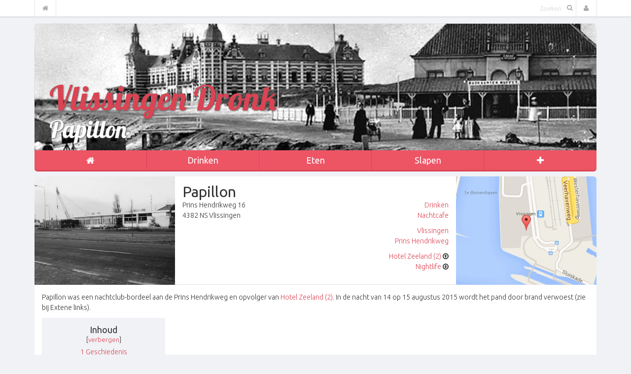

--- FILE ---
content_type: text/html; charset=UTF-8
request_url: http://vlissingendronk.nl/wiki/Papillon
body_size: 25303
content:
<!DOCTYPE html>
<html class="client-nojs" lang="nl" dir="ltr">
<head>
<meta charset="UTF-8"/>
<title>Papillon - Vlissingen Dronk</title>
<script>document.documentElement.className = document.documentElement.className.replace( /(^|\s)client-nojs(\s|$)/, "$1client-js$2" );</script>
<script>(window.RLQ=window.RLQ||[]).push(function(){mw.config.set({"wgCanonicalNamespace":"","wgCanonicalSpecialPageName":false,"wgNamespaceNumber":0,"wgPageName":"Papillon","wgTitle":"Papillon","wgCurRevisionId":27570,"wgRevisionId":27570,"wgArticleId":2781,"wgIsArticle":true,"wgIsRedirect":false,"wgAction":"view","wgUserName":null,"wgUserGroups":["*"],"wgCategories":["1980-1990","1990-2000","Cafe","CafeToen","Drinken","DrinkenToen","Nachtcafe","NachtcafeToen","Prins Hendrikweg","Vlissingen","J.E.A.N. van den Berg","A.M. van den Berg-Maas"],"wgBreakFrames":false,"wgPageContentLanguage":"nl","wgPageContentModel":"wikitext","wgSeparatorTransformTable":[",\t.",".\t,"],"wgDigitTransformTable":["",""],"wgDefaultDateFormat":"dmy","wgMonthNames":["","januari","februari","maart","april","mei","juni","juli","augustus","september","oktober","november","december"],"wgMonthNamesShort":["","jan","feb","mrt","apr","mei","jun","jul","aug","sep","okt","nov","dec"],"wgRelevantPageName":"Papillon","wgRelevantArticleId":2781,"wgRequestId":"aX0v64XfdhsM2nuvjhR@2wAAABc","wgIsProbablyEditable":false,"wgRestrictionEdit":[],"wgRestrictionMove":[]});mw.loader.state({"site.styles":"ready","noscript":"ready","user.styles":"ready","user.cssprefs":"ready","user":"ready","user.options":"loading","user.tokens":"loading","mediawiki.page.gallery.styles":"ready","mediawiki.legacy.shared":"ready","mediawiki.legacy.commonPrint":"ready","mediawiki.sectionAnchor":"ready"});mw.loader.implement("user.options@0wsuodv",function($,jQuery,require,module){mw.user.options.set({"variant":"nl"});});mw.loader.implement("user.tokens@0pck4cf",function ( $, jQuery, require, module ) {
mw.user.tokens.set({"editToken":"+\\","patrolToken":"+\\","watchToken":"+\\","csrfToken":"+\\"});/*@nomin*/;

});mw.loader.load(["mediawiki.page.startup"]);});</script>
<link rel="stylesheet" href="/wiki/load.php?debug=false&amp;lang=nl&amp;modules=mediawiki.legacy.commonPrint%2Cshared%7Cmediawiki.page.gallery.styles%7Cmediawiki.sectionAnchor&amp;only=styles&amp;skin=dronk"/>
<script async="" src="/wiki/load.php?debug=false&amp;lang=nl&amp;modules=startup&amp;only=scripts&amp;skin=dronk"></script>
<meta name="ResourceLoaderDynamicStyles" content=""/>
<link rel="stylesheet" href="/wiki/load.php?debug=false&amp;lang=nl&amp;modules=site.styles&amp;only=styles&amp;skin=dronk"/>
<meta name="generator" content="MediaWiki 1.28.1"/>
<link rel="shortcut icon" href="/favicon.ico"/>
<link rel="search" type="application/opensearchdescription+xml" href="/wiki/opensearch_desc.php" title="Vlissingen Dronk (nl)"/>
<link rel="EditURI" type="application/rsd+xml" href="http://vlissingendronk.nl/wiki/api.php?action=rsd"/>
<link rel="copyright" href="http://creativecommons.org/licenses/by-nc-sa/3.0/"/>
<link rel="alternate" type="application/atom+xml" title="Vlissingen Dronk Atom-feed" href="/wiki/index.php?title=Speciaal:RecenteWijzigingen&amp;feed=atom"/>
<!-- Global site tag (gtag.js) - Google Analytics -->
<script async src="https://www.googletagmanager.com/gtag/js?id=UA-117712-10"></script>
<script>
  window.dataLayer = window.dataLayer || [];
  function gtag(){dataLayer.push(arguments);}
  gtag('js', new Date());

  gtag('config', 'UA-117712-10', {'anonymize_ip': true});
</script>
<meta http-equiv="X-UA-Compatible" content="IE=edge">
<meta name="viewport" content="width=device-width, initial-scale=1, maximum-scale=1, user-scalable=no">
<link rel="stylesheet" href="/wiki/Shared/Skins/dronk/assets/css/style.css" />
<!--[if lt IE 9]>
      <script src="https://oss.maxcdn.com/libs/html5shiv/3.7.0/html5shiv.js"></script>
      <script src="https://oss.maxcdn.com/libs/respond.js/1.4.2/respond.min.js"></script>
    <![endif]-->
</head>
<body class="mediawiki ltr sitedir-ltr mw-hide-empty-elt ns-0 ns-subject page-Papillon rootpage-Papillon skin-dronk action-view"><div class="navbar navbar-default navbar-fixed-top" role="navigation">
	<div class="container">
		<div class="navbar-header">
			<button type="button" class="navbar-toggle" data-toggle="collapse" data-target=".navbar-collapse">
				<span class="sr-only">Toggle navigation</span>
				<span class="icon-bar"></span>
				<span class="icon-bar"></span>
				<span class="icon-bar"></span>
			</button>
		</div>

		<div class="navbar-collapse collapse">
			<ul class="nav navbar-nav">
				<li>
					<a href="/wiki/Hoofdpagina">
						<i class="fa fa-home"></i> <span class="visible-xs">Home</span>
					</a>
				</li>
			</ul>

			<ul class="nav navbar-nav visible-xs">
					<li class="dropdown">
		<a href="#" class="dropdown-toggle" data-toggle="dropdown">Drinken</a>

		<ul class="dropdown-menu">
												<li><a href="/wiki/Categorie:DrinkenNu">Nu</a></li>
																<li><a href="/wiki/Categorie:DrinkenToen">Toen</a></li>
																<li class="divider"></li>
																<li><a href="/wiki/Categorie:Drinken">Alles</a></li>
									</ul>
	</li>
	<li class="dropdown">
		<a href="#" class="dropdown-toggle" data-toggle="dropdown">Eten</a>

		<ul class="dropdown-menu">
												<li><a href="/wiki/Categorie:EtenNu">Nu</a></li>
																<li><a href="/wiki/Categorie:EtenToen">Toen</a></li>
																<li class="divider"></li>
																<li><a href="/wiki/Categorie:Eten">Alles</a></li>
									</ul>
	</li>
	<li class="dropdown">
		<a href="#" class="dropdown-toggle" data-toggle="dropdown">Slapen</a>

		<ul class="dropdown-menu">
												<li><a href="/wiki/Categorie:SlapenNu">Nu</a></li>
																<li><a href="/wiki/Categorie:SlapenToen">Toen</a></li>
																<li class="divider"></li>
																<li><a href="/wiki/Categorie:Slapen">Alles</a></li>
									</ul>
	</li>
			</ul>

			<ul class="nav navbar-nav navbar-right">
				<li class="dropdown">
	<a href="#" class="dropdown-toggle" data-toggle="dropdown"><i class="fa fa-user"></i> <span class="visible-xs">Gebruiker</span></a>
	<ul class="dropdown-menu">
					<li><a href="/wiki/index.php?title=Speciaal:Aanmelden&returnto=Papillon">Aanmelden</a></li>
			<li><a href="">Registreren</a></li>
			</ul>
</li>							</ul>
			<form action="/wiki/index.php" method="get" id="searchform" class="navbar-form navbar-right" role="search">
				<div class="form-group">
					<input type="text" id="searchInput" name="search" class="form-control" placeholder="Zoeken">
					<button type="submit"><i class="fa fa-search"></i></button>
				</div>
			</form>

		</div>
		<!--/.nav-collapse -->
	</div>
</div>
<div class="container">
	<header>
	<section>
		<hgroup>
			<h1>Vlissingen Dronk</h1>

			<h2>Papillon</h2>
		</hgroup>

		<nav class="navbar navbar-default" role="navigation">
	<div class="container-fluid">
		<!-- Brand and toggle get grouped for better mobile display -->
		<div class="navbar-header">
			<button type="button" class="navbar-toggle" data-toggle="collapse"
			        data-target="#bs-example-navbar-collapse-1">
				<span class="sr-only">Toggle navigation</span>
				<span class="icon-bar"></span>
				<span class="icon-bar"></span>
				<span class="icon-bar"></span>
			</button>
		</div>

		<!-- Collect the nav links, forms, and other content for toggling -->
		<div class="collapse navbar-collapse" id="bs-example-navbar-collapse-1">
			<ul class="nav navbar-nav">
				<li class="active"><a href="/wiki/Hoofdpagina"><i class="fa fa-home"></i></a></li>

									<li class="dropdown">
						<a href="#" class="dropdown-toggle" data-toggle="dropdown">Drinken</a>

						<ul class="dropdown-menu">
																								<li><a href="/wiki/Categorie:DrinkenNu">Nu</a></li>
																																<li><a href="/wiki/Categorie:DrinkenToen">Toen</a></li>
																																<li class="divider"></li>
																																<li><a href="/wiki/Categorie:Drinken">Alles</a></li>
																					</ul>
					</li>
									<li class="dropdown">
						<a href="#" class="dropdown-toggle" data-toggle="dropdown">Eten</a>

						<ul class="dropdown-menu">
																								<li><a href="/wiki/Categorie:EtenNu">Nu</a></li>
																																<li><a href="/wiki/Categorie:EtenToen">Toen</a></li>
																																<li class="divider"></li>
																																<li><a href="/wiki/Categorie:Eten">Alles</a></li>
																					</ul>
					</li>
									<li class="dropdown">
						<a href="#" class="dropdown-toggle" data-toggle="dropdown">Slapen</a>

						<ul class="dropdown-menu">
																								<li><a href="/wiki/Categorie:SlapenNu">Nu</a></li>
																																<li><a href="/wiki/Categorie:SlapenToen">Toen</a></li>
																																<li class="divider"></li>
																																<li><a href="/wiki/Categorie:Slapen">Alles</a></li>
																					</ul>
					</li>
				
				<li class="dropdown">
					<a href="#" class="dropdown-toggle" data-toggle="dropdown">
						<i class="fa fa-plus"></i>
					</a>
					<ul class="dropdown-menu">
																											<li><a href="/wiki/Categorie:Plaats">Plaatsen</a></li>
																												<li><a href="/wiki/Categorie:Buurt">Buurt</a></li>
																												<li><a href="/wiki/Categorie:Straat">Straten</a></li>
																												<li class="divider"></li>
																												<li><a href="/wiki/Categorie:Periode">Jaren</a></li>
																												<li class="divider"></li>
																												<li><a href="/wiki/Categorie:Eigenaars">Eigenaren</a></li>
																		</ul>
				</li>
			</ul>
		</div>
		<!-- /.navbar-collapse -->
	</div>
	<!-- /.container-fluid -->
</nav>
	</section>
</header>
<!-- /header -->
	
	<article>
		<section class="content">
			<div id="mw-content-text" lang="nl" dir="ltr" class="mw-content-ltr"><div class="info">
	<div class="image" style="background-image: url(http://vlissingendronk.nl/wiki/images/0/0d/Papillon_1992_-_24563.jpg);">&#160;</div>
	<div class="data">
		<h2>Papillon</h2>
		<div class="left">
			<p>Prins Hendrikweg 16<br>4382 NS Vlissingen</p>		</div>
		<div class="right">
			<p><a href="/wiki/Categorie:Drinken" title="Categorie:Drinken">Drinken</a><br/><a href="/wiki/Categorie:Nachtcafe" title="Categorie:Nachtcafe">Nachtcafe</a></p><p><a href="/wiki/Categorie:Vlissingen" title="Categorie:Vlissingen">Vlissingen</a><br/><a href="/wiki/Categorie:Prins_Hendrikweg" title="Categorie:Prins Hendrikweg">Prins Hendrikweg</a></p><p><a href="/wiki/Hotel_Zeeland_(2)" title="Hotel Zeeland (2)">Hotel Zeeland (2)</a> <i class="fa fa-arrow-circle-o-up"></i><br/><a href="/wiki/Nightlife" title="Nightlife">Nightlife</a> <i class="fa fa-arrow-circle-o-down"></i></p>		</div>
	</div>
	<div class="map" style="background-image: url('http://vlissingendronk.nl/wiki/Local/Maps/829b8884da0e06c8e80c91e439e13db8.png');">&#160;</div>
	<div class="clear"></div>
</div>
<p>Papillon was een nachtclub-bordeel aan de Prins Hendrikweg en opvolger van <a href="/wiki/Hotel_Zeeland_(2)" title="Hotel Zeeland (2)">Hotel Zeeland (2)</a>. In de nacht van 14 op 15 augustus 2015 wordt het pand door brand verwoest (zie bij Extene links).
</p>
<div id="toc" class="toc"><div id="toctitle"><h2>Inhoud</h2></div>
<ul>
<li class="toclevel-1 tocsection-1"><a href="#Geschiedenis"><span class="tocnumber">1</span> <span class="toctext">Geschiedenis</span></a></li>
<li class="toclevel-1 tocsection-2"><a href="#Foto.27s"><span class="tocnumber">2</span> <span class="toctext">Foto's</span></a></li>
<li class="toclevel-1 tocsection-3"><a href="#Verhalen"><span class="tocnumber">3</span> <span class="toctext">Verhalen</span></a></li>
<li class="toclevel-1 tocsection-4"><a href="#Bijzonderheden"><span class="tocnumber">4</span> <span class="toctext">Bijzonderheden</span></a></li>
<li class="toclevel-1 tocsection-5"><a href="#Zie_ook"><span class="tocnumber">5</span> <span class="toctext">Zie ook</span></a></li>
<li class="toclevel-1 tocsection-6"><a href="#Externe_links"><span class="tocnumber">6</span> <span class="toctext">Externe links</span></a></li>
<li class="toclevel-1 tocsection-7"><a href="#Bronnen"><span class="tocnumber">7</span> <span class="toctext">Bronnen</span></a></li>
</ul>
</div>

<h2><span class="mw-headline" id="Geschiedenis">Geschiedenis</span></h2>
<table>

<tr>
<td valign="top"> <div style="font-size:24px; font-weight:bold; padding: 3px 10px 0 0; color:gray;">1988</div>
</td>
<td> <b><a href="/wiki/Categorie:J.E.A.N._van_den_Berg" title="Categorie:J.E.A.N. van den Berg">J.E.A.N. van den Berg</a> en <a href="/wiki/Categorie:A.M._van_den_Berg-Maas" title="Categorie:A.M. van den Berg-Maas">A.M. van den Berg-Maas</a></b><br />
<p>In 1988 wordt vergunning verleend aan A.M. van den Berg-Maas voor een nachtclub aan de Prins Hendrikweg. Deze wordt met de naam Papillon op 22 oktober door Jan en Tonnie van den Berg geopend. Op 13 februari 1997 wordt i.v.m. het faillissement van de heer en mevrouw Van den Berg executieverkoop gehouden van de gehele inventaris van de nachtclub. In een advertentie van 4 maart 1998 wordt melding gemaakt dat het faillissement is opgeheven.
</p>
</td></tr></table>
<h2><span class="mw-headline" id="Foto.27s">Foto's</span></h2>
<ul class="gallery mw-gallery-traditional">
		<li class="gallerybox" style="width: 155px"><div style="width: 155px">
			<div class="thumb" style="width: 150px;"><div style="margin:25.5px auto;"><a href="/wiki/Bestand:Papillon_adv._20-10-1988.jpg" class="image"><img alt="" src="/wiki/images/thumb/5/5d/Papillon_adv._20-10-1988.jpg/120px-Papillon_adv._20-10-1988.jpg" width="120" height="99" srcset="/wiki/images/thumb/5/5d/Papillon_adv._20-10-1988.jpg/180px-Papillon_adv._20-10-1988.jpg 1.5x, /wiki/images/thumb/5/5d/Papillon_adv._20-10-1988.jpg/240px-Papillon_adv._20-10-1988.jpg 2x" /></a></div></div>
			<div class="gallerytext">
<p>Opening Papillon ad. 20-10-1988
</p>
			</div>
		</div></li>
		<li class="gallerybox" style="width: 155px"><div style="width: 155px">
			<div class="thumb" style="width: 150px;"><div style="margin:15px auto;"><a href="/wiki/Bestand:Papillon_adv._23-12-1988.jpg" class="image"><img alt="" src="/wiki/images/thumb/9/9a/Papillon_adv._23-12-1988.jpg/81px-Papillon_adv._23-12-1988.jpg" width="81" height="120" srcset="/wiki/images/thumb/9/9a/Papillon_adv._23-12-1988.jpg/122px-Papillon_adv._23-12-1988.jpg 1.5x, /wiki/images/thumb/9/9a/Papillon_adv._23-12-1988.jpg/163px-Papillon_adv._23-12-1988.jpg 2x" /></a></div></div>
			<div class="gallerytext">
<p>Advertentie 23-12-1988
</p>
			</div>
		</div></li>
		<li class="gallerybox" style="width: 155px"><div style="width: 155px">
			<div class="thumb" style="width: 150px;"><div style="margin:36.5px auto;"><a href="/wiki/Bestand:Papillon_1992_-_24563.jpg" class="image"><img alt="" src="/wiki/images/thumb/0/0d/Papillon_1992_-_24563.jpg/120px-Papillon_1992_-_24563.jpg" width="120" height="77" srcset="/wiki/images/thumb/0/0d/Papillon_1992_-_24563.jpg/180px-Papillon_1992_-_24563.jpg 1.5x, /wiki/images/thumb/0/0d/Papillon_1992_-_24563.jpg/240px-Papillon_1992_-_24563.jpg 2x" /></a></div></div>
			<div class="gallerytext">
<p>Papillon in 1992
</p>
			</div>
		</div></li>
		<li class="gallerybox" style="width: 155px"><div style="width: 155px">
			<div class="thumb" style="width: 150px;"><div style="margin:33.5px auto;"><a href="/wiki/Bestand:Kaartje_Papillon_-_Norbert_Loup_(Walcheren).jpg" class="image"><img alt="" src="/wiki/images/thumb/9/9c/Kaartje_Papillon_-_Norbert_Loup_%28Walcheren%29.jpg/120px-Kaartje_Papillon_-_Norbert_Loup_%28Walcheren%29.jpg" width="120" height="83" srcset="/wiki/images/thumb/9/9c/Kaartje_Papillon_-_Norbert_Loup_%28Walcheren%29.jpg/180px-Kaartje_Papillon_-_Norbert_Loup_%28Walcheren%29.jpg 1.5x, /wiki/images/thumb/9/9c/Kaartje_Papillon_-_Norbert_Loup_%28Walcheren%29.jpg/240px-Kaartje_Papillon_-_Norbert_Loup_%28Walcheren%29.jpg 2x" /></a></div></div>
			<div class="gallerytext">
<p>Visitekaartje Papillon
</p>
			</div>
		</div></li>
		<li class="gallerybox" style="width: 155px"><div style="width: 155px">
			<div class="thumb" style="width: 150px;"><div style="margin:33.5px auto;"><a href="/wiki/Bestand:Kaartje_met_int._Norbert_Loup.jpg" class="image"><img alt="" src="/wiki/images/thumb/e/ea/Kaartje_met_int._Norbert_Loup.jpg/120px-Kaartje_met_int._Norbert_Loup.jpg" width="120" height="83" srcset="/wiki/images/thumb/e/ea/Kaartje_met_int._Norbert_Loup.jpg/180px-Kaartje_met_int._Norbert_Loup.jpg 1.5x, /wiki/images/thumb/e/ea/Kaartje_met_int._Norbert_Loup.jpg/240px-Kaartje_met_int._Norbert_Loup.jpg 2x" /></a></div></div>
			<div class="gallerytext">
<p>Interieur Papillon
</p>
			</div>
		</div></li>
</ul>
<h2><span class="mw-headline" id="Verhalen">Verhalen</span></h2>
<h2><span class="mw-headline" id="Bijzonderheden">Bijzonderheden</span></h2>
<ul><li>Aan mevrouw A.M. van den Berg-Maas is op 5-8-1987 vergunning verleend voor een café-bar op Kerkstraat 9. </li>
<li>Van den Berg plaatst in 1992 een houten uitbouw aan het pand en vestigt er <a href="/wiki/Snackbar_%27t_Sluisje" title="Snackbar 't Sluisje">Snackbar 't Sluisje</a>.</li></ul>
<h2><span class="mw-headline" id="Zie_ook">Zie ook</span></h2>
<h2><span class="mw-headline" id="Externe_links">Externe links</span></h2>
<p><a target="_blank" rel="noreferrer noopener" class="external free" href="http://www.zeelandnet.nl/video/bekijk/video/22255/Voormalige_nachtclub_door_brand_verwoest.html">http://www.zeelandnet.nl/video/bekijk/video/22255/Voormalige_nachtclub_door_brand_verwoest.html</a>
</p>
<h2><span class="mw-headline" id="Bronnen">Bronnen</span></h2>
<ul><li>Visitekaartje en foto interieur: collectie Norbert Loup</li>
<li>Krantenknipsels: <a target="_blank" rel="noreferrer noopener" class="external text" href="http://krantenbankzeeland.nl">Krantenbank Zeeuwse Bibliotheek</a></li></ul>

<!-- 
NewPP limit report
Cached time: 20260130222547
Cache expiry: 86400
Dynamic content: false
CPU time usage: 0.019 seconds
Real time usage: 0.024 seconds
Preprocessor visited node count: 71/1000000
Preprocessor generated node count: 194/1000000
Post‐expand include size: 955/2097152 bytes
Template argument size: 489/2097152 bytes
Highest expansion depth: 3/40
Expensive parser function count: 0/100
-->

<!-- 
Transclusion expansion time report (%,ms,calls,template)
100.00%    1.880      1 - Sjabloon:Eigenaar
100.00%    1.880      1 - -total
-->

<!-- Saved in parser cache with key wiki_vlissingen-mw_:pcache:idhash:2781-0!*!0!!nl!*!* and timestamp 20260130222547 and revision id 27570
 -->
</div>
			<div class="clearfix"></div>
		</section>

					<aside class="categories">
				<div id="catlinks" class="catlinks" data-mw="interface"><div id="mw-normal-catlinks" class="mw-normal-catlinks"><a href="/wiki/Speciaal:Categorie%C3%ABn" title="Speciaal:Categorieën">Categorieën</a>: <ul><li><a href="/wiki/Categorie:1980-1990" title="Categorie:1980-1990">1980-1990</a></li><li><a href="/wiki/Categorie:1990-2000" title="Categorie:1990-2000">1990-2000</a></li><li><a href="/wiki/Categorie:Cafe" title="Categorie:Cafe">Cafe</a></li><li><a href="/wiki/Categorie:CafeToen" title="Categorie:CafeToen">CafeToen</a></li><li><a href="/wiki/Categorie:Drinken" title="Categorie:Drinken">Drinken</a></li><li><a href="/wiki/Categorie:DrinkenToen" title="Categorie:DrinkenToen">DrinkenToen</a></li><li><a href="/wiki/Categorie:Nachtcafe" title="Categorie:Nachtcafe">Nachtcafe</a></li><li><a href="/wiki/Categorie:NachtcafeToen" title="Categorie:NachtcafeToen">NachtcafeToen</a></li><li><a href="/wiki/Categorie:Prins_Hendrikweg" title="Categorie:Prins Hendrikweg">Prins Hendrikweg</a></li><li><a href="/wiki/Categorie:Vlissingen" title="Categorie:Vlissingen">Vlissingen</a></li><li><a href="/wiki/Categorie:J.E.A.N._van_den_Berg" title="Categorie:J.E.A.N. van den Berg">J.E.A.N. van den Berg</a></li><li><a href="/wiki/Categorie:A.M._van_den_Berg-Maas" title="Categorie:A.M. van den Berg-Maas">A.M. van den Berg-Maas</a></li></ul></div></div>			</aside>
			</article>
</div>

<footer>
	<section class="sitemap">
		<div class="main">
			<div class="links">
			<h3>Drinken</h3>
			<ul>
												<li><a href="/wiki/Categorie:DrinkenNu">Nu</a></li>
																<li><a href="/wiki/Categorie:DrinkenToen">Toen</a></li>
																							<li><a href="/wiki/Categorie:Drinken">Alles</a></li>
										</ul>
		</div>
			<div class="links">
			<h3>Eten</h3>
			<ul>
												<li><a href="/wiki/Categorie:EtenNu">Nu</a></li>
																<li><a href="/wiki/Categorie:EtenToen">Toen</a></li>
																							<li><a href="/wiki/Categorie:Eten">Alles</a></li>
										</ul>
		</div>
			<div class="links">
			<h3>Slapen</h3>
			<ul>
												<li><a href="/wiki/Categorie:SlapenNu">Nu</a></li>
																<li><a href="/wiki/Categorie:SlapenToen">Toen</a></li>
																							<li><a href="/wiki/Categorie:Slapen">Alles</a></li>
										</ul>
		</div>
	</div>

<div class="extra">
			<div class="links">
			<h3>Gesorteerd</h3>
			<ul>
															<li><a href="/wiki/Categorie:Plaats">Plaatsen</a></li>
																				<li><a href="/wiki/Categorie:Buurt">Buurt</a></li>
																				<li><a href="/wiki/Categorie:Straat">Straten</a></li>
																													<li><a href="/wiki/Categorie:Periode">Jaren</a></li>
																													<li><a href="/wiki/Categorie:Eigenaars">Eigenaren</a></li>
												</ul>
		</div>
			<div class="links">
			<h3>Overig</h3>
			<ul>
															<li><a href="/wiki/AlgemeneInformatie">Geschiedenis</a></li>
												</ul>
		</div>
			<div class="links">
			<h3>Netwerk</h3>
			<ul>
															<li><a href="https://goesdronk.nl">Goes</a></li>
																				<li><a href="https://middelburgdronk.nl">Middelburg</a></li>
																				<li><a href="https://noordbevelanddronk.nl">Noord Beveland</a></li>
																				<li><a href="https://tholendronk.nl">Tholen</a></li>
																				<li><a href="https://vlissingendronk.nl">Vlissingen</a></li>
																				<li><a href="https://veeredronk.nl">Veere</a></li>
												</ul>
		</div>
	</div>	</section>

	<section class="about">
		<div class="editorial">
	<h3>Redactie</h3>
	<p>Een <a href="https://dronk.org/vrijwilligers" target="_blank">team van vrijwilligers</a> is constant op zoek naar interessante feiten, mooie verhalen en nostalgisch fotomateriaal. Weet of heeft u iets moois in uw bezit, dan vragen wij u dit te delen. Zo blijft de prachtige historie van de horeca in uw plaats bewaard.
	</p>
	<p>U kunt het zelf plaatsen of mailen naar <a href="mailto:vlissingen@dronk.org">vlissingen@dronk.org</a></p>
</div>

<div class="organisation">
	<h3>Stichting</h3>
	<p>Om ervoor te zorgen dat het 'Dronkconcept' kan blijven bestaan is de <a href="https://dronk.org" target="_blank">Stichting Middelburg Dronk</a> in het leven geroepen. Deze stichting beheert de domeinnamen en server die nodig zijn om websites zoals deze in de lucht te houden. De kosten worden betaald door <a href="https://dronk.org/sponsors" target="_blank">sponsors</a> en vrienden van de stichting.</p>
	<p>Kijkt u graag naar onze website? <a href="http://www.dronk.org/stichting/sponsors/vriend-worden/" target="_blank">Word dan ook vriend van de stichting</a>!</p>
</div>	</section>

	<section class="social">
		<h3>Volg ons op <a href="http://facebook.com/VlissingenDronk" target="_blank">Facebook</a> en <a href="http://twitter.com/VlissingenDronk" target="_blank">Twitter</a></h3>
	</section>

	<section class="copyright">
		<div class="icons">
			<a href="http://creativecommons.org/licenses/by-nc-sa/3.0/" target=_blank><img src="/wiki/resources/assets/licenses/cc-by-nc-sa.png" width="88" height="31" alt="Creative Commons Naamsvermelding-Niet Commercieel-Gelijk delen" /></a>			<a href="//www.mediawiki.org/" target=_blank><img src="/wiki/resources/assets/poweredby_mediawiki_88x31.png" width="88" height="31" alt="Powered by MediaWiki" /></a>		</div>
		<p>
							De inhoud is beschikbaar onder de <a class="external" href="http://creativecommons.org/licenses/by-nc-sa/3.0/">Creative Commons Naamsvermelding-Niet Commercieel-Gelijk delen</a> tenzij anders aangegeven.<br/>
						<a href="/wiki/VlissingenDronk:Algemeen_voorbehoud" title="VlissingenDronk:Algemeen voorbehoud">Voorbehoud</a> &nbsp;
			<a href="/wiki/VlissingenDronk:Privacybeleid" title="VlissingenDronk:Privacybeleid">Privacybeleid</a>		</p>
	</section>
</footer><script>(window.RLQ=window.RLQ||[]).push(function(){mw.loader.load(["mediawiki.toc","mediawiki.action.view.postEdit","site","mediawiki.user","mediawiki.hidpi","mediawiki.page.ready","mediawiki.searchSuggest"]);});</script>
<script src="https://code.jquery.com/jquery-1.10.2.min.js?303"></script><script src="/wiki/Shared/Skins/dronk/assets/js/bootstrap.min.js?303"></script><script src="/wiki/Shared/Skins/dronk/assets/js/dronk.js?303"></script><script>(window.RLQ=window.RLQ||[]).push(function(){mw.config.set({"wgBackendResponseTime":104});});</script></body>
</html>

--- FILE ---
content_type: text/css; charset=utf-8
request_url: http://vlissingendronk.nl/wiki/load.php?debug=false&lang=nl&modules=site.styles&only=styles&skin=dronk
body_size: 300
content:
body{text-align:left}ol.references{font-size:80%}.references-small{font-size:70%}ol.references > li:target{background-color:#ddeeff}sup.reference:target{background-color:#ddeeff}div#content a[href^="https://"],.link-https{background:center right no-repeat;padding-right:0px}

--- FILE ---
content_type: text/javascript; charset=utf-8
request_url: http://vlissingendronk.nl/wiki/load.php?debug=false&lang=nl&modules=startup&only=scripts&skin=dronk
body_size: 16548
content:
var mediaWikiLoadStart=(new Date()).getTime(),mwPerformance=(window.performance&&performance.mark)?performance:{mark:function(){}};mwPerformance.mark('mwLoadStart');function isCompatible(str){var ua=str||navigator.userAgent;return!!('querySelector'in document&&'localStorage'in window&&'addEventListener'in window&&!(ua.match(/webOS\/1\.[0-4]/)||ua.match(/PlayStation/i)||ua.match(/SymbianOS|Series60|NetFront|Opera Mini|S40OviBrowser|MeeGo/)||(ua.match(/Glass/)&&ua.match(/Android/))));}(function(){var NORLQ,script;if(!isCompatible()){document.documentElement.className=document.documentElement.className.replace(/(^|\s)client-js(\s|$)/,'$1client-nojs$2');NORLQ=window.NORLQ||[];while(NORLQ.length){NORLQ.shift()();}window.NORLQ={push:function(fn){fn();}};window.RLQ={push:function(){}};return;}function startUp(){mw.config=new mw.Map(true);mw.loader.addSource({"local":"/wiki/load.php"});mw.loader.register([["site","1813qd6",[1]],["site.styles","1gaxghw",[],"site"],["noscript","08qgxc8",[],
"noscript"],["filepage","1b8vlsf"],["user.groups","0y64cc1",[5]],["user","0z0cpd3",[6],"user"],["user.styles","1afof9p",[],"user"],["user.cssprefs","09p30q0",[],"private"],["user.defaults","10ddvcy"],["user.options","0wsuodv",[8],"private"],["user.tokens","0pck4cf",[],"private"],["mediawiki.language.data","0lmpefr",[179]],["mediawiki.skinning.elements","0zho6ps"],["mediawiki.skinning.content","0zfwtot"],["mediawiki.skinning.interface","0c9uqtu"],["mediawiki.skinning.content.parsoid","0v98nl8"],["mediawiki.skinning.content.externallinks","1bu8gc0"],["jquery.accessKeyLabel","163wa8a",[27,136]],["jquery.appear","1oueszm"],["jquery.arrowSteps","1ay7hqz"],["jquery.async","1lcgo50"],["jquery.autoEllipsis","0dxjoag",[39]],["jquery.badge","13nqs5z",[176]],["jquery.byteLength","164y8f7"],["jquery.byteLimit","18zptcy",[23]],["jquery.checkboxShiftClick","0m3f75o"],["jquery.chosen","0o6vy4y"],["jquery.client","1ipahpb"],["jquery.color","0w57kr6",[29]],["jquery.colorUtil","121tgc2"],[
"jquery.confirmable","0khcvma",[180]],["jquery.cookie","14xqymh"],["jquery.expandableField","0nvyn3e"],["jquery.farbtastic","17jsu4d",[29]],["jquery.footHovzer","1234919"],["jquery.form","06nbvjk"],["jquery.fullscreen","01341vw"],["jquery.getAttrs","0al7tib"],["jquery.hidpi","0myik98"],["jquery.highlightText","0x4u8pk",[251,136]],["jquery.hoverIntent","0xa4tww"],["jquery.i18n","02bvwix",[178]],["jquery.localize","0zih2bs"],["jquery.makeCollapsible","110ta3s"],["jquery.mockjax","18phpyz"],["jquery.mw-jump","0u53mdl"],["jquery.mwExtension","0ptw0v5"],["jquery.placeholder","1sy5g1u"],["jquery.qunit","191au11"],["jquery.qunit.completenessTest","1u7ypat",[48]],["jquery.spinner","1y3eipy"],["jquery.jStorage","1juyqec",[94]],["jquery.suggestions","0rewvpz",[39]],["jquery.tabIndex","1b5gcim"],["jquery.tablesorter","1bb4q8o",[251,136,181]],["jquery.textSelection","1ggilof",[27]],["jquery.throttle-debounce","0pgp305"],["jquery.xmldom","1xi174a"],["jquery.tipsy","1yeow0t"],["jquery.ui.core",
"0qz81wo",[60],"jquery.ui"],["jquery.ui.core.styles","11bdee0",[],"jquery.ui"],["jquery.ui.accordion","0j30kgg",[59,79],"jquery.ui"],["jquery.ui.autocomplete","0uc3qzd",[68],"jquery.ui"],["jquery.ui.button","10qco1v",[59,79],"jquery.ui"],["jquery.ui.datepicker","1hrdqxw",[59],"jquery.ui"],["jquery.ui.dialog","1s5614j",[63,66,70,72],"jquery.ui"],["jquery.ui.draggable","1x7kobp",[59,69],"jquery.ui"],["jquery.ui.droppable","1bhspek",[66],"jquery.ui"],["jquery.ui.menu","0stu33y",[59,70,79],"jquery.ui"],["jquery.ui.mouse","1ioaull",[79],"jquery.ui"],["jquery.ui.position","1g7dj9y",[],"jquery.ui"],["jquery.ui.progressbar","0vzdhr4",[59,79],"jquery.ui"],["jquery.ui.resizable","0hm4zoo",[59,69],"jquery.ui"],["jquery.ui.selectable","0h4jdl2",[59,69],"jquery.ui"],["jquery.ui.slider","1x6jt9y",[59,69],"jquery.ui"],["jquery.ui.sortable","1vt51u7",[59,69],"jquery.ui"],["jquery.ui.spinner","19auwvy",[63],"jquery.ui"],["jquery.ui.tabs","04ox47d",[59,79],"jquery.ui"],["jquery.ui.tooltip","1jxtm8o",[59
,70,79],"jquery.ui"],["jquery.ui.widget","0i53q9k",[],"jquery.ui"],["jquery.effects.core","1id37fg",[],"jquery.ui"],["jquery.effects.blind","1y2zvax",[80],"jquery.ui"],["jquery.effects.bounce","03karnb",[80],"jquery.ui"],["jquery.effects.clip","0hlyqq6",[80],"jquery.ui"],["jquery.effects.drop","1d302ve",[80],"jquery.ui"],["jquery.effects.explode","1sjpxlz",[80],"jquery.ui"],["jquery.effects.fade","144tkc3",[80],"jquery.ui"],["jquery.effects.fold","1idqupj",[80],"jquery.ui"],["jquery.effects.highlight","1pgx7bb",[80],"jquery.ui"],["jquery.effects.pulsate","19strbf",[80],"jquery.ui"],["jquery.effects.scale","0u6l4u3",[80],"jquery.ui"],["jquery.effects.shake","018t8tg",[80],"jquery.ui"],["jquery.effects.slide","1d6iwp7",[80],"jquery.ui"],["jquery.effects.transfer","1gzl1a7",[80],"jquery.ui"],["json","04qz3lg",[],null,null,"return!!(window.JSON\u0026\u0026JSON.stringify\u0026\u0026JSON.parse);"],["moment","1dpmcyj",[176]],["mediawiki.apihelp","0at2176"],["mediawiki.template","13ie41w"],[
"mediawiki.template.mustache","06o6c1a",[97]],["mediawiki.template.regexp","0ehb73w",[97]],["mediawiki.apipretty","0gi3lcy"],["mediawiki.api","18wkz6f",[153,10]],["mediawiki.api.category","1j98kgf",[141,101]],["mediawiki.api.edit","12n94zp",[141,101]],["mediawiki.api.login","1jnm5e9",[101]],["mediawiki.api.options","0g5b02m",[101]],["mediawiki.api.parse","17ewzxg",[101]],["mediawiki.api.upload","1hxj05a",[251,94,103]],["mediawiki.api.user","0fg93jl",[101]],["mediawiki.api.watch","0d6z96y",[101]],["mediawiki.api.messages","1tjyiux",[101]],["mediawiki.api.rollback","12jsn6z",[101]],["mediawiki.content.json","1i5g58w"],["mediawiki.confirmCloseWindow","1ezms5o"],["mediawiki.debug","03de743",[34]],["mediawiki.diff.styles","1qbt2g9"],["mediawiki.feedback","1q6shz4",[141,130,260]],["mediawiki.feedlink","1hguh49"],["mediawiki.filewarning","1kreeky",[256]],["mediawiki.ForeignApi","1gmxbgr",[120]],["mediawiki.ForeignApi.core","1a6ytew",[101,252]],["mediawiki.helplink","0koeskz"],[
"mediawiki.hidpi","0tbbazb",[38],null,null,"return'srcset'in new Image();"],["mediawiki.hlist","1dn9pqe"],["mediawiki.htmlform","0v80phj",[24,136]],["mediawiki.htmlform.ooui","13s2v4l",[256]],["mediawiki.htmlform.styles","0hs031b"],["mediawiki.htmlform.ooui.styles","0md4yu2"],["mediawiki.icon","1p1jpqp"],["mediawiki.inspect","1v8qdha",[23,94,136]],["mediawiki.messagePoster","1a0crwf",[119]],["mediawiki.messagePoster.wikitext","0mzjly3",[103,130]],["mediawiki.notification","08b3rbz",[189]],["mediawiki.notify","14gkljt"],["mediawiki.notification.convertmessagebox","1xv1oas",[132]],["mediawiki.notification.convertmessagebox.styles","0jhf4th"],["mediawiki.RegExp","06geswn"],["mediawiki.pager.tablePager","0cmvnw2"],["mediawiki.searchSuggest","1gk4xdf",[37,47,52,101]],["mediawiki.sectionAnchor","1tcqpwd"],["mediawiki.storage","0nihxdd"],["mediawiki.Title","1uszwku",[23,153]],["mediawiki.Upload","11fuifm",[107]],["mediawiki.ForeignUpload","0xghe9m",[119,142]],[
"mediawiki.ForeignStructuredUpload.config","1fvsh13"],["mediawiki.ForeignStructuredUpload","1q89xn0",[144,143]],["mediawiki.Upload.Dialog","1ktuci3",[147]],["mediawiki.Upload.BookletLayout","1bo87qk",[142,180,151,249,95,258,260,266,267]],["mediawiki.ForeignStructuredUpload.BookletLayout","12iaqwt",[145,147,110,184,245,243]],["mediawiki.toc","07ceqlc",[157]],["mediawiki.Uri","0orjvje",[153,99]],["mediawiki.user","0l8n8f1",[108,157,9]],["mediawiki.userSuggest","0eom39w",[52,101]],["mediawiki.util","0cjyofx",[17,133]],["mediawiki.viewport","0waohu1"],["mediawiki.checkboxtoggle","1x8f3q4"],["mediawiki.checkboxtoggle.styles","17ga37y"],["mediawiki.cookie","008rfpf",[31]],["mediawiki.toolbar","0qcl1cm",[55]],["mediawiki.experiments","13pdvtv"],["mediawiki.action.edit","141cfyt",[24,55,161,101]],["mediawiki.action.edit.styles","199wfg2"],["mediawiki.action.edit.collapsibleFooter","00t50vg",[43,157,128]],["mediawiki.action.edit.preview","1ry97rd",[35,50,55,101,115,180]],[
"mediawiki.action.history","1qjoedk"],["mediawiki.action.history.styles","1ec5wj6"],["mediawiki.action.history.diff","1qbt2g9"],["mediawiki.action.view.dblClickEdit","0yb5jep",[189,9]],["mediawiki.action.view.metadata","1qu09ph"],["mediawiki.action.view.categoryPage.styles","0nmxy64"],["mediawiki.action.view.postEdit","1qgdk5u",[157,180,97]],["mediawiki.action.view.redirect","0ugehpg",[27]],["mediawiki.action.view.redirectPage","1qzdu8a"],["mediawiki.action.view.rightClickEdit","11lekf9"],["mediawiki.action.edit.editWarning","0d2v0lf",[55,113,180]],["mediawiki.action.view.filepage","1ormb0p"],["mediawiki.language","0ww11ff",[177,11]],["mediawiki.cldr","1lytbjy",[178]],["mediawiki.libs.pluralruleparser","0glsyko"],["mediawiki.language.init","0cctrn7"],["mediawiki.jqueryMsg","0jm4mo7",[251,176,153,9]],["mediawiki.language.months","1w2fuy5",[176]],["mediawiki.language.names","0a44kjz",[179]],["mediawiki.language.specialCharacters","0z2n7or",[176]],["mediawiki.libs.jpegmeta","15v42d3"],[
"mediawiki.page.gallery","1adhd26",[56,186]],["mediawiki.page.gallery.styles","1pgjl6i"],["mediawiki.page.gallery.slideshow","1oul8xy",[141,101,258,274]],["mediawiki.page.ready","1e5b63m",[17,25,43,45,47]],["mediawiki.page.startup","1ofqwkf",[153]],["mediawiki.page.patrol.ajax","1r701av",[50,141,101,189]],["mediawiki.page.watch.ajax","10qv4qk",[109,189]],["mediawiki.page.rollback","0ni4oz9",[50,111]],["mediawiki.page.image.pagination","0izp32u",[50,153]],["mediawiki.special","0su0r2d"],["mediawiki.special.apisandbox.styles","1ayx0xs"],["mediawiki.special.apisandbox","1dsqmp0",[101,180,244,255]],["mediawiki.special.block","0a0ph6v",[153]],["mediawiki.special.changeslist","0rq2cjz"],["mediawiki.special.changeslist.legend","0n7ufw4"],["mediawiki.special.changeslist.legend.js","14jsoos",[43,157]],["mediawiki.special.changeslist.enhanced","1ljjnwp"],["mediawiki.special.changeslist.visitedstatus","1rovyxc"],["mediawiki.special.comparepages.styles","1lua408"],["mediawiki.special.edittags",
"1qsbwnv",[26]],["mediawiki.special.edittags.styles","0bjv2g2"],["mediawiki.special.import","0gb105t"],["mediawiki.special.movePage","14uqbs4",[241]],["mediawiki.special.movePage.styles","1g1bljq"],["mediawiki.special.pageLanguage","0xr9mrc",[256]],["mediawiki.special.pagesWithProp","0tznf07"],["mediawiki.special.preferences","0m2i07v",[113,176,134]],["mediawiki.special.userrights","01ebkio",[134]],["mediawiki.special.preferences.styles","0eyd2re"],["mediawiki.special.recentchanges","1b3k0tm"],["mediawiki.special.search","07d26wt",[247]],["mediawiki.special.search.styles","1ly41h0"],["mediawiki.special.undelete","1qoezb9"],["mediawiki.special.upload","1lgn2zg",[50,141,101,113,180,184,219,97]],["mediawiki.special.upload.styles","002nvpt"],["mediawiki.special.userlogin.common.styles","1t1kbp2"],["mediawiki.special.userlogin.signup.styles","1psk9v3"],["mediawiki.special.userlogin.login.styles","0vgl6yo"],["mediawiki.special.userlogin.signup.js","0377v3h",[56,101,180]],[
"mediawiki.special.unwatchedPages","13ekbuz",[141,109]],["mediawiki.special.watchlist","011wgd7"],["mediawiki.special.version","1fky1xj"],["mediawiki.legacy.config","14x7the"],["mediawiki.legacy.commonPrint","0gha8ac"],["mediawiki.legacy.protect","1w6xbuf",[24]],["mediawiki.legacy.shared","0hl6tjn"],["mediawiki.legacy.oldshared","0uvic6p"],["mediawiki.legacy.wikibits","0g96alr",[153]],["mediawiki.ui","09mst4w"],["mediawiki.ui.checkbox","1epgwyb"],["mediawiki.ui.radio","0biwqys"],["mediawiki.ui.anchor","16gbidb"],["mediawiki.ui.button","0eryh8b"],["mediawiki.ui.input","1j1mzg4"],["mediawiki.ui.icon","02g17dz"],["mediawiki.ui.text","13vwea2"],["mediawiki.widgets","129edj4",[21,24,141,101,242,258]],["mediawiki.widgets.styles","0deqn5i"],["mediawiki.widgets.DateInputWidget","11sdz70",[95,258]],["mediawiki.widgets.datetime","02rqe0g",[256]],["mediawiki.widgets.CategorySelector","1p57oqp",[119,141,258]],["mediawiki.widgets.UserInputWidget","0cnn7rg",[258]],[
"mediawiki.widgets.SearchInputWidget","0dngrtu",[138,241]],["mediawiki.widgets.SearchInputWidget.styles","0kpmcii"],["mediawiki.widgets.StashedFileWidget","0swfj00",[256]],["es5-shim","0gxcalq",[],null,null,"return(function(){'use strict';return!this\u0026\u0026!!Function.prototype.bind;}());"],["dom-level2-shim","1oqg5qk",[],null,null,"return!!window.Node;"],["oojs","0cxmi69",[250,94]],["mediawiki.router","17t3nju",[254]],["oojs-router","0gw6c0e",[252]],["oojs-ui","0y64cc1",[259,258,260]],["oojs-ui-core","1ydy0u2",[176,252,257,261,262,263]],["oojs-ui-core.styles","1len72r"],["oojs-ui-widgets","0akb40o",[256]],["oojs-ui-toolbars","1fffq9f",[256]],["oojs-ui-windows","1kqa5c5",[256]],["oojs-ui.styles.icons","0x4sgtc"],["oojs-ui.styles.indicators","0nh68ow"],["oojs-ui.styles.textures","1mfn184"],["oojs-ui.styles.icons-accessibility","0j6jtm2"],["oojs-ui.styles.icons-alerts","01cd4x7"],["oojs-ui.styles.icons-content","0yeqohr"],["oojs-ui.styles.icons-editing-advanced","08c234k"],[
"oojs-ui.styles.icons-editing-core","099r56s"],["oojs-ui.styles.icons-editing-list","0xi2ia9"],["oojs-ui.styles.icons-editing-styling","1hysak7"],["oojs-ui.styles.icons-interactions","0y5jkzo"],["oojs-ui.styles.icons-layout","1hskock"],["oojs-ui.styles.icons-location","1g2fbtw"],["oojs-ui.styles.icons-media","14ev737"],["oojs-ui.styles.icons-moderation","07ixutx"],["oojs-ui.styles.icons-movement","1jxx6xw"],["oojs-ui.styles.icons-user","08s7bna"],["oojs-ui.styles.icons-wikimedia","0dcw7k0"],["ext.confirmEdit.editPreview.ipwhitelist.styles","1j2jq87"]]);;mw.config.set({"wgLoadScript":"/wiki/load.php","debug":!1,"skin":"dronk","stylepath":"/wiki/Shared/Skins","wgUrlProtocols":
"bitcoin\\:|ftp\\:\\/\\/|ftps\\:\\/\\/|geo\\:|git\\:\\/\\/|gopher\\:\\/\\/|http\\:\\/\\/|https\\:\\/\\/|irc\\:\\/\\/|ircs\\:\\/\\/|magnet\\:|mailto\\:|mms\\:\\/\\/|news\\:|nntp\\:\\/\\/|redis\\:\\/\\/|sftp\\:\\/\\/|sip\\:|sips\\:|sms\\:|ssh\\:\\/\\/|svn\\:\\/\\/|tel\\:|telnet\\:\\/\\/|urn\\:|worldwind\\:\\/\\/|xmpp\\:|\\/\\/","wgArticlePath":"/wiki/$1","wgScriptPath":"/wiki","wgScriptExtension":".php","wgScript":"/wiki/index.php","wgSearchType":null,"wgVariantArticlePath":!1,"wgActionPaths":{},"wgServer":"http://vlissingendronk.nl","wgServerName":"vlissingendronk.nl","wgUserLanguage":"nl","wgContentLanguage":"nl","wgTranslateNumerals":!0,"wgVersion":"1.28.1","wgEnableAPI":!0,"wgEnableWriteAPI":!0,"wgMainPageTitle":"Hoofdpagina","wgFormattedNamespaces":{"-2":"Media","-1":"Speciaal","0":"","1":"Overleg","2":"Gebruiker","3":"Overleg gebruiker","4":"VlissingenDronk","5":"Overleg VlissingenDronk","6":"Bestand","7":"Overleg bestand","8":"MediaWiki","9":"Overleg MediaWiki","10":
"Sjabloon","11":"Overleg sjabloon","12":"Help","13":"Overleg help","14":"Categorie","15":"Overleg categorie","274":"Widget","275":"Widget talk"},"wgNamespaceIds":{"media":-2,"speciaal":-1,"":0,"overleg":1,"gebruiker":2,"overleg_gebruiker":3,"vlissingendronk":4,"overleg_vlissingendronk":5,"bestand":6,"overleg_bestand":7,"mediawiki":8,"overleg_mediawiki":9,"sjabloon":10,"overleg_sjabloon":11,"help":12,"overleg_help":13,"categorie":14,"overleg_categorie":15,"widget":274,"widget_talk":275,"afbeelding":6,"overleg_afbeelding":7,"image":6,"image_talk":7,"special":-1,"talk":1,"user":2,"user_talk":3,"project":4,"project_talk":5,"file":6,"file_talk":7,"mediawiki_talk":9,"template":10,"template_talk":11,"help_talk":13,"category":14,"category_talk":15},"wgContentNamespaces":[0],"wgSiteName":"Vlissingen Dronk","wgDBname":"wiki_vlissingen","wgExtraSignatureNamespaces":[],"wgAvailableSkins":{"dronk":"dronk","fallback":"Fallback","apioutput":"ApiOutput"},"wgExtensionAssetsPath":"/wiki/extensions",
"wgCookiePrefix":"wiki_vlissingen_mw_","wgCookieDomain":"","wgCookiePath":"/","wgCookieExpiration":15552000,"wgResourceLoaderMaxQueryLength":2000,"wgCaseSensitiveNamespaces":[],"wgLegalTitleChars":" %!\"$&'()*,\\-./0-9:;=?@A-Z\\\\\\^_`a-z~+\\u0080-\\uFFFF","wgIllegalFileChars":":/\\\\","wgResourceLoaderStorageVersion":1,"wgResourceLoaderStorageEnabled":!0,"wgResourceLoaderLegacyModules":[],"wgForeignUploadTargets":["local"],"wgEnableUploads":!0});var RLQ=window.RLQ||[];while(RLQ.length){RLQ.shift()();}window.RLQ={push:function(fn){fn();}};window.NORLQ={push:function(){}};}script=document.createElement('script');script.src="/wiki/load.php?debug=false&lang=nl&modules=jquery%2Cmediawiki&only=scripts&skin=dronk&version=1bgjoxi";script.onload=script.onreadystatechange=function(){if(!script.readyState||/loaded|complete/.test(script.readyState)){script.onload=script.onreadystatechange=null;script=null;startUp();}};document.getElementsByTagName('head')[0].appendChild(script);}());